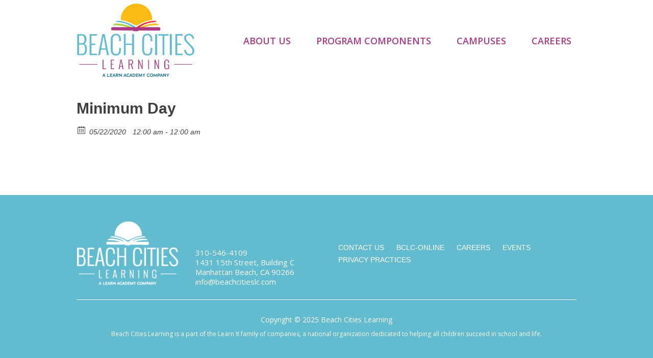

--- FILE ---
content_type: text/css
request_url: https://beachcitieslc.com/wp-content/themes/beachcities/style.css?ver=6.8.3
body_size: 6680
content:
/*
Theme Name: BeachCities
Theme URI: http://firestride.com
Author: Alan Rugh
Author URI: http://firestride.com
Description: Theme for Beach Cities Website Community
Version: 1.0.0
License: GNU General Public License v2 or later
License URI: http://www.gnu.org/licenses/gpl-2.0.html
Text Domain: beachcities
Tags:
 
--------------------------------------------------------------*/

@import url('https://fonts.googleapis.com/css?family=Poppins:400,600,700');
@import url('https://fonts.googleapis.com/css?family=Open+Sans:400,600,700');
@import url('https://fonts.googleapis.com/css?family=Oswald:400,700');

/*--------------------------------------------------------------
# Normalize
--------------------------------------------------------------*/

.new_location {
    display: block;
    margin-left: auto;
    margin-right: auto;
    padding-top: 50px;
}

html {
    font-family: sans-serif;
    -webkit-text-size-adjust: 100%;
    -ms-text-size-adjust: 100%;
    height: 100%;
}

body {
    margin: 0;
    height: 100%;
}

article,
aside,
details,
figcaption,
figure,
footer,
header,
main,
menu,
nav,
section,
summary {
    display: block;
}

audio,
canvas,
progress,
video {
    display: inline-block;
    vertical-align: baseline;
}

audio:not([controls]) {
    display: none;
    height: 0;
}

[hidden],
template {
    display: none;
}

a {
    background-color: transparent;
    text-decoration: none;
}

a:active,
a:hover {
    outline: 0;
}

abbr[title] {
    border-bottom: 1px dotted;
}

b,
strong {
    font-weight: bold;
}

dfn {
    font-style: italic;
}

h1 {
    font-size: 2em;
    margin: 0.67em 0;
}

mark {
    background: #ff0;
    color: #000;
}

small {
    font-size: 80%;
}

sub,
sup {
    font-size: 75%;
    line-height: 0;
    position: relative;
    vertical-align: baseline;
}

sup {
    top: -0.5em;
}

sub {
    bottom: -0.25em;
}

img {
    border: 0;
}

svg:not(:root) {
    overflow: hidden;
}

figure {
    margin: 1em 40px;
}

hr {
    box-sizing: content-box;
    height: 0;
}

pre {
    overflow: auto;
}

code,
kbd,
pre,
samp {
    font-family: monospace, monospace;
    font-size: 1em;
}

button,
input,
optgroup,
select,
textarea {
    color: inherit;
    font: inherit;
    margin: 0;
}

button {
    overflow: visible;
}

button,
select {
    text-transform: none;
}

button,
html input[type="button"],
input[type="reset"],
input[type="submit"] {
    -webkit-appearance: button;
    cursor: pointer;
}

button[disabled],
html input[disabled] {
    cursor: default;
}

button::-moz-focus-inner,
input::-moz-focus-inner {
    border: 0;
    padding: 0;
}

input {
    line-height: normal;
}

input[type="checkbox"],
input[type="radio"] {
    box-sizing: border-box;
    padding: 0;
}

input[type="number"]::-webkit-inner-spin-button,
input[type="number"]::-webkit-outer-spin-button {
    height: auto;
}

input[type="search"]::-webkit-search-cancel-button,
input[type="search"]::-webkit-search-decoration {
    -webkit-appearance: none;
}

fieldset {
    border: 1px solid #c0c0c0;
    margin: 0 2px;
    padding: 0.35em 0.625em 0.75em;
}

legend {
    border: 0;
    padding: 0;
}

textarea {
    overflow: auto;
}

optgroup {
    font-weight: bold;
}

table {
    border-collapse: collapse;
    border-spacing: 0;
}

td,
th {
    padding: 0;
}


/*--------------------------------------------------------------
# Typography
--------------------------------------------------------------*/

body,
button,
input,
select,
textarea {
    color: #404040;
    font-family: sans-serif;
    font-size: 16px;
    font-size: 1rem;
    line-height: 1.5;
}

h1,
h2,
h3,
h4,
h5,
h6 {
    clear: both;
}

p {
    margin-bottom: 1.5em;
}

dfn,
cite,
em,
i {
    font-style: italic;
}

blockquote {
    margin: 0 1.5em;
}

address {
    margin: 0 0 1.5em;
}

pre {
    background: #eee;
    font-family: "Courier 10 Pitch", Courier, monospace;
    font-size: 15px;
    font-size: 0.9375rem;
    line-height: 1.6;
    margin-bottom: 1.6em;
    max-width: 100%;
    overflow: auto;
    padding: 1.6em;
}

code,
kbd,
tt,
var {
    font-family: Monaco, Consolas, "Andale Mono", "DejaVu Sans Mono", monospace;
    font-size: 15px;
    font-size: 0.9375rem;
}

abbr,
acronym {
    border-bottom: 1px dotted #666;
    cursor: help;
}

mark,
ins {
    background: #fff9c0;
    text-decoration: none;
}

big {
    font-size: 125%;
}


/*--------------------------------------------------------------
# Elements
--------------------------------------------------------------*/

html {
    box-sizing: border-box;
}

*,
*:before,
*:after {
    /* Inherit box-sizing to make it easier to change the property for components that leverage other behavior; see http://css-tricks.com/inheriting-box-sizing-probably-slightly-better-best-practice/ */
    box-sizing: inherit;
}

body {
    background: #fff;
    /* Fallback for when there is no custom background color defined. */
}

blockquote:before,
blockquote:after,
q:before,
q:after {
    content: "";
}

blockquote,
q {
    quotes: "" "";
}

hr {
    background-color: #ccc;
    border: 0;
    height: 1px;
    margin-bottom: 1.5em;
}

ul,
ol {
    margin: 0;
}

ul {
    list-style: disc;
}

ol {
    list-style: decimal;
}

li > ul,
li > ol {
    margin-bottom: 0;
    margin-left: 1.5em;
}

dt {
    font-weight: bold;
}

dd {
    margin: 0 1.5em 1.5em;
}

img {
    height: auto;
    /* Make sure images are scaled correctly. */
    max-width: 100%;
    /* Adhere to container width. */
}

figure {
    margin: 1em 0;
    /* Extra wide images within figure tags don't overflow the content area. */
}

table {
    margin: 0;
    width: 100%;
}


/*--------------------------------------------------------------
# Forms
--------------------------------------------------------------*/

button,
input[type="button"],
input[type="reset"],
input[type="submit"] {
    border: 1px solid;
    border-color: #ccc #ccc #bbb;
    border-radius: 3px;
    background: #e6e6e6;
    box-shadow: inset 0 1px 0 rgba(255, 255, 255, 0.5), inset 0 15px 17px rgba(255, 255, 255, 0.5), inset 0 -5px 12px rgba(0, 0, 0, 0.05);
    color: rgba(0, 0, 0, .8);
    font-size: 12px;
    font-size: 0.75rem;
    line-height: 1;
    padding: .6em 1em .4em;
    text-shadow: 0 1px 0 rgba(255, 255, 255, 0.8);
}

button:hover,
input[type="button"]:hover,
input[type="reset"]:hover,
input[type="submit"]:hover {
    border-color: #ccc #bbb #aaa;
    box-shadow: inset 0 1px 0 rgba(255, 255, 255, 0.8), inset 0 15px 17px rgba(255, 255, 255, 0.8), inset 0 -5px 12px rgba(0, 0, 0, 0.02);
}

button:focus,
input[type="button"]:focus,
input[type="reset"]:focus,
input[type="submit"]:focus,
button:active,
input[type="button"]:active,
input[type="reset"]:active,
input[type="submit"]:active {
    border-color: #aaa #bbb #bbb;
    box-shadow: inset 0 -1px 0 rgba(255, 255, 255, 0.5), inset 0 2px 5px rgba(0, 0, 0, 0.15);
}

input[type="text"],
input[type="email"],
input[type="url"],
input[type="password"],
input[type="search"],
input[type="number"],
input[type="tel"],
input[type="range"],
input[type="date"],
input[type="month"],
input[type="week"],
input[type="time"],
input[type="datetime"],
input[type="datetime-local"],
input[type="color"],
textarea {
    color: #666;
    border: 1px solid #ccc;
    border-radius: 3px;
    padding: 3px;
}

select {
    border: 1px solid #ccc;
}

input[type="text"]:focus,
input[type="email"]:focus,
input[type="url"]:focus,
input[type="password"]:focus,
input[type="search"]:focus,
input[type="number"]:focus,
input[type="tel"]:focus,
input[type="range"]:focus,
input[type="date"]:focus,
input[type="month"]:focus,
input[type="week"]:focus,
input[type="time"]:focus,
input[type="datetime"]:focus,
input[type="datetime-local"]:focus,
input[type="color"]:focus,
textarea:focus {
    color: #111;
}

textarea {
    width: 100%;
}


/*--------------------------------------------------------------
# Navigation
--------------------------------------------------------------*/


/*--------------------------------------------------------------
## Links
--------------------------------------------------------------*/

a:focus {
    outline: thin dotted;
}

a:hover,
a:active {
    outline: 0;
}


/*--------------------------------------------------------------
## Menus
--------------------------------------------------------------*/

.main-navigation {
    clear: both;
    display: block;
    float: right;
}

.main-navigation ul {
    display: none;
    list-style: none;
    margin: 0;
    padding-left: 0;
}

.main-navigation li {
    float: left;
    position: relative;
}

.main-navigation a {
    display: block;
    text-decoration: none;
}

.main-navigation ul ul {
    box-shadow: 0 3px 3px rgba(0, 0, 0, 0.2);
    float: left;
    position: absolute;
    top: 1.5em;
    left: -999em;
    z-index: 99999;
}

.main-navigation ul ul ul {
    left: -999em;
    top: 0;
}

.main-navigation ul ul a {
    width: 200px;
}

.main-navigation ul ul li {}

.main-navigation li:hover > a,
.main-navigation li.focus > a {}

.main-navigation ul ul:hover > a,
.main-navigation ul ul .focus > a {}

.main-navigation ul ul a:hover,
.main-navigation ul ul a.focus {}

.main-navigation ul li:hover > ul,
.main-navigation ul li.focus > ul {
    left: auto;
}

.main-navigation ul ul li:hover > ul,
.main-navigation ul ul li.focus > ul {
    left: 100%;
}

.main-navigation .current_page_item > a,
.main-navigation .current-menu-item > a,
.main-navigation .current_page_ancestor > a,
.main-navigation .current-menu-ancestor > a {}


/* Small menu. */

.menu-toggle,
.main-navigation.toggled ul {
    display: block;
}

@media screen and (min-width: 37.5em) {
    .menu-toggle {
        display: none;
    }
    .main-navigation ul {
        display: block;
    }
}

.site-main .comment-navigation,
.site-main .posts-navigation,
.site-main .post-navigation {
    margin: 0 0 1.5em;
    overflow: hidden;
}

.comment-navigation .nav-previous,
.posts-navigation .nav-previous,
.post-navigation .nav-previous {
    float: left;
    width: 50%;
}

.comment-navigation .nav-next,
.posts-navigation .nav-next,
.post-navigation .nav-next {
    float: right;
    text-align: right;
    width: 50%;
}


/*--------------------------------------------------------------
# Accessibility
--------------------------------------------------------------*/


/* Text meant only for screen readers. */

.screen-reader-text {
    clip: rect(1px, 1px, 1px, 1px);
    position: absolute !important;
    height: 1px;
    width: 1px;
    overflow: hidden;
}

.screen-reader-text:focus {
    background-color: #f1f1f1;
    border-radius: 3px;
    box-shadow: 0 0 2px 2px rgba(0, 0, 0, 0.6);
    clip: auto !important;
    color: #21759b;
    display: block;
    font-size: 14px;
    font-size: 0.875rem;
    font-weight: bold;
    height: auto;
    left: 5px;
    line-height: normal;
    padding: 15px 23px 14px;
    text-decoration: none;
    top: 5px;
    width: auto;
    z-index: 100000;
    /* Above WP toolbar. */
}


/* Do not show the outline on the skip link target. */

#content[tabindex="-1"]:focus {
    outline: 0;
}


/*--------------------------------------------------------------
# Alignments
--------------------------------------------------------------*/

.alignleft {
    display: inline;
    float: left;
    margin-right: 1.5em;
}

.alignright {
    display: inline;
    float: right;
    margin-left: 1.5em;
}

.aligncenter {
    clear: both;
    display: block;
    margin-left: auto;
    margin-right: auto;
}


/*--------------------------------------------------------------
# Clearings
--------------------------------------------------------------*/

.clear:before,
.clear:after,
.entry-content:before,
.entry-content:after,
.comment-content:before,
.comment-content:after,
.site-header:before,
.site-header:after,
.site-content:before,
.site-content:after,
.site-footer:before,
.site-footer:after {
    content: "";
    display: table;
    table-layout: fixed;
}

.clear:after,
.entry-content:after,
.comment-content:after,
.site-header:after,
.site-content:after,
.site-footer:after {
    clear: both;
}

.site-content{
    position:relative;
}


/*--------------------------------------------------------------
# Widgets
--------------------------------------------------------------*/

.widget {
    margin: 0 0 1.5em;
}


/* Make sure select elements fit in widgets. */

.widget select {
    max-width: 100%;
}


/*--------------------------------------------------------------
# Content
--------------------------------------------------------------*/


/*--------------------------------------------------------------
## Posts and pages
--------------------------------------------------------------*/

.sticky {
    display: block;
}

.hentry {
    margin: 0 0 1.5em;
}

.byline,
.updated:not(.published) {
    display: none;
}

.single .byline,
.group-blog .byline {
    display: inline;
}

.page-content,
.entry-content,
.entry-summary {
    margin: 1.5em 0 0;
}

.page-links {
    clear: both;
    margin: 0 0 1.5em;
}


/*--------------------------------------------------------------
## Comments
--------------------------------------------------------------*/

.comment-content a {
    word-wrap: break-word;
}

.bypostauthor {
    display: block;
}


/*--------------------------------------------------------------
# Infinite scroll
--------------------------------------------------------------*/


/* Globally hidden elements when Infinite Scroll is supported and in use. */

.infinite-scroll .posts-navigation,

/* Older / Newer Posts Navigation (always hidden) */

.infinite-scroll.neverending .site-footer {
    /* Theme Footer (when set to scrolling) */
    display: none;
}


/* When Infinite Scroll has reached its end we need to re-display elements that were hidden (via .neverending) before. */

.infinity-end.neverending .site-footer {
    display: block;
}


/*--------------------------------------------------------------
# Media
--------------------------------------------------------------*/

.page-content .wp-smiley,
.entry-content .wp-smiley,
.comment-content .wp-smiley {
    border: none;
    margin-bottom: 0;
    margin-top: 0;
    padding: 0;
}


/* Make sure embeds and iframes fit their containers. */

embed,
iframe,
object {
    max-width: 100%;
}


/*--------------------------------------------------------------
## Captions
--------------------------------------------------------------*/

.wp-caption {
    margin-bottom: 1.5em;
    max-width: 100%;
}

.wp-caption img[class*="wp-image-"] {
    display: block;
    margin-left: auto;
    margin-right: auto;
}

.wp-caption .wp-caption-text {
    margin: 0.8075em 0;
}

.wp-caption-text {
    text-align: center;
}


/*--------------------------------------------------------------
## Galleries
--------------------------------------------------------------*/

.gallery {
    margin-bottom: 1.5em;
}

.gallery-item {
    display: inline-block;
    text-align: center;
    vertical-align: top;
    width: 100%;
}

.gallery-columns-2 .gallery-item {
    max-width: 50%;
}

.gallery-columns-3 .gallery-item {
    max-width: 33.33%;
}

.gallery-columns-4 .gallery-item {
    max-width: 25%;
}

.gallery-columns-5 .gallery-item {
    max-width: 20%;
}

.gallery-columns-6 .gallery-item {
    max-width: 16.66%;
}

.gallery-columns-7 .gallery-item {
    max-width: 14.28%;
}

.gallery-columns-8 .gallery-item {
    max-width: 12.5%;
}

.gallery-columns-9 .gallery-item {
    max-width: 11.11%;
}

.gallery-caption {
    display: block;
}


/*--------------------------------------------------------------------------------------------
## CUSTOM CSS
---------------------------------------------------------------------------------------------*/


/* ## CONSTANTS --------------------------------------------------------------*/

h3 {
    font-family: 'Open Sans', sans-serif;
    font-size: 34px;
    color: #5d5d5e;
    line-height: 38px;
    margin: 0;
}

h5 {
    font-family: 'Poppins', sans-serif;
    font-size: 18px;
    font-weight: 400;
    color: #5d5d5e;
    line-height: 24px;
}

p {
    font-family: 'Open Sans', sans-serif;
    font-weight: 400;
    color: #5d5d5e;
    font-size: 15px;
    line-height: 18px;
    margin: 10px;
}

.white-text {
    color: #fff !important;
}

.gray-horizontal {
    position: relative;
    height: 2px;
    width: 100px;
    background-color: #5d5d5e;
    margin: 0px 15px 20px 0px !important;
}

#top-content-wrap {
    position: relative;
    overflow: auto;
    margin: 0px;
    top: 0px;
    background-size: cover;
    background-position: center;
}

#top-content-wrap {
    width: 100%;
}

.centered-contained {
    position: relative;
    display: block;
    width: 980px;
    margin: 0 auto;
}

.container-one-third {
    position: relative;
    float: left;
    width: 25%;
    text-align: left;
    word-spacing: -1;
    vertical-align: top;
}

.container-two-third {
    position: relative;
    float: left;
    width: 75%;
    word-spacing: -1;
    vertical-align: top;
    text-align: left;
}

.one-third,
.one-third-circle {
    position: relative;
    vertical-align: top;
    float: left;
    width: 33%;
    height: 100%;
}

.two-third {
    position: relative;
    vertical-align: top;
    float: left;
    width: 66%;
    height: 100%;
}


/* ## DESKTOP MENU STYLES --------------------------------------------------------------*/

#nav-menu-container {
    position: relative;
    width: 100%;
    z-index: 100;
}

#top-menu {
    position: relative;
    background-color: #000;
    display: block;
    height: 40px;
    text-align: right;
}

.fa-social-icons {
    margin-left: -20px;
}

#menu-top-menu li,
#primary-menu li,
#footer-menu li {
    list-style: none !important;
    display: inline-block;
}

#menu-top-menu li {
    padding-left: 20px;
}

#primary-menu {
    margin-right: -15px;
}

#menu-top-menu li a:link,
#menu-top-menu li a:visited,
#menu-top-menu li a:hover,
#menu-top-menu li a:active {
    font-family: 'Roboto', sans-serif;
    font-size: 14px;
    font-weight: 400;
    color: #ababab !important;
    text-decoration: none;
    line-height: 40px;
}

#menu-top-menu li a:hover {
    color: #fac70e !important;
}

#primary-menu li a:link,
#primary-menu li a:visited,
#primary-menu li a:hover,
#primary-menu li a:active {
    font-family: 'Open Sans', sans-serif;
    font-size: 18px;
    font-weight: 600;
    color: #5d5e5e;
    text-decoration: none;
    line-height: 20px;
    padding: 10px 0px;
    margin: 0px 25px;
}

#primary-menu li a:hover {
    border-bottom: 2px solid #5d5e5e;
}

#primary-menu li:hover > ul {}

.sub-menu {
    margin-top: 18px !important;
}

.sub-menu li a:link,
.sub-menu li a:visited,
.sub-menu li a:hover,
.sub-menu li a:active {
    font-family: 'Roboto', sans-serif;
    text-align: left !important;
    padding: 11px 10px !important;
    color: #5d5e5e !important;
    background-image: none !important;
}

.sub-menu li {
    background-color: #fff !important;
    width: 100%;
}

.sub-menu li:hover {
    border-bottom: none !important;
    background-color: #fccd09 !important;
    width: 100%;
}

#primary-menu li:hover > ul li a:hover {
    border-bottom: none !important;
    background-color: #fccd09 !important;
}

#site-navigation {
    position: relative;
    margin-top: 30px;
}

#main-nav-menu {
    position: relative;
    height: 100px;
    text-align: right;
}

.main-navigation {
    float: right;
}


/* ## MOBILE MENU STYLES  --------------------------------------------------------------*/

body.admin-bar #wprmenu_menu.left,
body.admin-bar #wprmenu_menu.right {
    top: 160px;
}

#wprmenu_bar {
    background-color: #000 !important;
}

#wprmenu_bar .wprmenu_icon span {
    background: #fff !important;
}

#wprmenu_menu.left,
#wprmenu_menu.right {
    background: #5d5e5e;
}

#wprmenu_menu.wprmenu_levels ul li {
    border-bottom: 1px solid #fff !important;
    border-top: 0px solid #fff !important;
}

#wprmenu_menu .wprmenu_icon_par {
    border-right: 1px solid #fff !important;
}

#wprmenu_menu ul li a,
#wprmenu_menu .wprmenu_icon_par {
    color: #fff !important;
}

#wprmenu_menu ul li a:hover {
    color: #fbd73c !important;
}

#wprmenu_menu.wprmenu_levels ul li ul li {
    background-color: #000 !important;
}


/* ## HEADER --------------------------------------------------------------*/

#header-main-logo {
    position: absolute;
    float: left;
    width: 150px;
    margin-top: 5px;
    z-index: 500;
}

#main-nav-menu {
    position: relative;
    height: 100px;
    text-align: right;
    background-color: #fff;
}


/* ## HOMEPAGE --------------------------------------------------------------*/

#homepage-main-header {
    position: relative;
    width: 980px;
    margin: 200px auto 50px auto;
}

#homepage-header-size {
    width: 550px;
    display: block;
    padding: 10px 20px
}

#homepage-main-header h1 {
    font-family: 'Oswald', sans-serif;
    font-weight: 400;
    font-size: 36px;
    color: #5d5d5e;
    line-height: 40px;
    display: inline;
   
}

#homepage-main-header h1 span {
    position: relative;
}

#homepage-main-header h1 .sub {
    font-family: 'Poppins', sans-serif;
    font-weight: 400;
    font-size: 28px;
    color: #fff;
    line-height: 36px !important;
    display: inline;
}


/* Modules */


/* Homepage Modules ========================================================= */

#homepage-service-module-container {
    position: relative;
    width: 980px;
    margin: 0 auto 100px auto;
    text-align: center;
    display: block;
    overflow: auto;
}

.modules-row-three {
    width: 32%;
    margin-left: 1%;
    height: 175px;
    position: relative;
    display: block;
    float: left;
    background-image: url('images/homepage-title-background-color.png');
    background-repeat: repeat;
    text-align: left;
    vertical-align: top;
}

.modules-row-three .white-horizontal {
    position: relative;
    height: 4px;
    width: 100px;
    background-color: #fff;
    margin: 10px auto 10px auto !important;
}

.modules-row-three h2 {
    color: #fff;
    font-family: 'Poppins', sans-serif;
    font-weight: 400 !important;
    font-size: 18px !important;
    line-height: 19px !important;
    padding: 7px;
    margin: 0px !important;
    display: table-cell;
    vertical-align: middle;
}

.display-table {
    display: table;
}

.align-center {
    text-align: center;
}

.align-left {
    text-align: left;
}

.homepage-module-icon {
    font-size: 60px !important;
    color: #fff;
    display: table-cell !important;
    vertical-align: middle;
    margin: 0 auto;
}

.button-transparent {
    position: relative;
    display: block;
    width: 133px;
    height: 30px;
    text-align: center;
    margin: 20px auto 0px auto;
    background-color: transparent;
    cursor: pointer;
    border: 2px solid #fff;
}

.button-transparent:hover {
    background-color: #1a456a;
}

.button-transparent-large {
    position: relative;
    display: inline-block;
    height: 40px;
    text-align: center;
    margin: 20px auto 0px auto;
    background-color: transparent;
    cursor: pointer;
    border: 2px solid #fff;
    vertical-align: top;
    padding: 3px 15px;
}

.button-transparent-large:hover {
    background-color: #1a456a;
}

.button-transparent-large p {
    color: #fff;
    font-family: 'Open Sans', sans-serif;
    font-weight: 600;
    font-size: 16px;
    line-height: 30px;
    margin: 0px;
}

.button-blue {
    position: relative;
    width: 100%;
    height: 35px;
    text-align: center;
    margin: 10px auto 20px auto;
    background-color: #5d5e5e;
    cursor: pointer;
    border: 2px solid #5d5e5e;
    display: table;
}

.button-blue:hover,
.button-blue:hover p {
    background-color: #fff;
    color: #5d5e5e !important;
}

.button-transparent p {
    color: #fff;
    font-family: 'Open Sans', sans-serif;
    font-weight: 600;
    font-size: 14px;
    line-height: 26px;
    margin: 0px;
}

.button-blue p {
    color: #fff;
    font-family: 'Open Sans', sans-serif;
    font-weight: 600;
    font-size: 17px;
    line-height: 35px;
    margin: 0px;
}


/* ## CONSTANTS - MODULES --------------------------------------------------------------*/

.full-width-strip {
    position: relative;
    width: 100%;
    text-align: center;
    background-size: cover;
    background-position: center;
    margin: 50px 0px;
    display: table;
}

.centered-module {
    position: relative;
    width: 980px;
    height: 100%;
    margin: 0 auto;
    display: block;
    z-index: 10;
}

.centered-module h3 {
    text-align: left;
}

.white-to-blue-gradient {
    position: absolute;
    top: 0;
    left: 0;
    width: 100%;
    height: 100%;
    background-size: 100% 100%;
    background-image: url('images/white-to-blue-gradient.png');
}

.circle {
    margin: 10px auto 10px auto;
    border-radius: 50%;
    width: 220px;
    height: 220px;
    display: table;
    /* width and height can be anything, as long as they're equal */
}

.circle h4 {
    font-family: 'Oswald', sans-serif;
    font-weight: 400;
    font-size: 28px;
    color: #fff;
    line-height: 30px;
    display: table-cell;
    vertical-align: middle;
}

.circle-description {
    padding: 20px;
    font-family: 'Open Sans', sans-serif;
    font-weight: 400;
    font-size: 17px;
    line-height: 19px;
    margin: 0px;
    text-align: left;
}

.orange-bg {
    background-color: #f1921f;
}

.red-bg {
    background-color: #bf2065;
}

.yellow-bg {
    background-color: #fccd09;
}


/* ## SUBPAGE HEADER --------------------------------------------------------------*/

#subpage-image-wrap {
    position: relative;
    overflow: auto;
    margin: 0px;
    top: 0px;
    background-size: cover;
    background-position: center;
    height: 400px;
}

#subpage-header-size {
    width: 550px;
    display: block;
    /* padding: 10px 20px; */
    padding-left:10px;
}

#subpage-main-header {
    position: relative;
    width: 980px;
    margin: 275px auto 0px auto;
}

#subpage-main-color-header {
    position: relative;
    width: 100%;
    height:175px;
    text-align:center;
}

#subpage-main-color-header #subpage-header-size{
    position:relative;
    display:table;
    height:100%;
    width:980px;
    text-align:left;
    margin:0 auto;

}

#subpage-main-header h1, #subpage-main-color-header h1 {
    font-family: 'Oswald', sans-serif;
    font-weight: 400;
    font-size: 36px;
    color: #5d5d5e;
    line-height: 40px;
    display: inline;
}

#subpage-main-color-header h1{
    display:table-cell;
    vertical-align:middle;
}

#subpage-main-header h1 span, #subpage-main-color-header h1 span {
    position: relative;
}

.centered-main-content {
    position: relative;
    width: 980px;
    height: 100%;
    margin: 0 auto;
    display: block;
    z-index: 10;
}

.centered-main-content h1 {
    font-family: 'Oswald', sans-serif;
    font-weight: 400;
    font-size: 36px;
    color: #5d5d5e;
    line-height: 40px;
    display: inline;
}

.centered-main-content h2 {
    font-family: 'Oswald', sans-serif;
    font-size: 38px;
    font-weight: 400;
    color: #5d5d5e;
    line-height: 42px;
    margin: 0;
    text-align: left;
    margin: 10px 0px;
}

.centered-main-content h3 {
    font-family: 'Oswald', sans-serif;
    font-size: 34px;
    font-weight: 400;
    color: #5d5d5e;
    line-height: 38px;
    margin: 0;
    text-align: left;
    margin: 10px 0px;
}

.centered-main-content h4 {
    font-family: 'Oswald', sans-serif;
    font-size: 26px;
    font-weight: 400;
    color: #5d5d5e;
    line-height: 30px;
    margin: 0;
    text-align: left;
    margin: 10px 0px;
    display:inline;
}

.centered-main-content h5 {
    font-family: 'Oswald', sans-serif;
    font-size: 21px;
    font-weight: 400;
    color: #5d5d5e;
    line-height: 24px;
    margin: 0;
    text-align: left;
    margin: 10px 0px;
}

.centered-main-content h6 {
    font-family: 'Oswald', sans-serif;
    font-size: 17px;
    font-weight: 400;
    color: #5d5d5e;
    line-height: 20px;
    margin: 0;
    text-align: left;
    margin: 10px 0px;
}

.centered-main-content p {
    font-family: 'Open Sans', sans-serif;
    font-weight: 400;
    color: #5d5d5e;
    font-size: 15px;
    line-height: 18px;
    margin: 20px 0px !important;
}

.centered-main-content p a:link,
.centered-main-content ol a:link,
.centered-main-content ul a:link {
    font-family: 'Open Sans', sans-serif;
    font-weight: 400;
    color: #bc2063;
    font-size: 15px;
    line-height: 18px;
    margin: 20px 0px !important;
    text-decoration: none;
}

.centered-main-content p a:visited,
.centered-main-content ol a:visited,
.centered-main-content ul a:visited {
    font-family: 'Open Sans', sans-serif;
    font-weight: 400;
    color: #bc2063;
    font-size: 15px;
    line-height: 18px;
    margin: 20px 0px !important;
    text-decoration: none;
}

.centered-main-content p a:hover,
.centered-main-content ol a:hover,
.centered-main-content ul a:hover {
    text-decoration: underline;
}

.centered-main-content p a:active,
.centered-main-content ol a:active,
.centered-main-content ul a:active {
    font-family: 'Open Sans', sans-serif;
    font-weight: 400;
    color: #bc2063;
    font-size: 15px;
    line-height: 18px;
    margin: 20px 0px !important;
    text-decoration: none;
}

.centered-main-content ol,
.centered-main-content ul,
.centered-main-content li {
    font-family: 'Open Sans', sans-serif;
    font-weight: 400;
    color: #5d5d5e;
    font-size: 15px;
    line-height: 18px;
    margin: 7px 0px !important;
}

.centered-main-content hr {
    width: 100%;
    height: 1px;
    border-top:1px dotted #5d5d5e;
    background-color:transparent;
    margin-bottom: 1.5em;
    margin-top: 1.5em;
}

.cta_button {
    position: relative;
    display: inline;
    padding: 5px 15px;
    z-index: 900;
    cursor: pointer;
    margin: 2px;
}

.cta_button {
    font-family: 'Open Sans', sans-serif;
    font-weight: 700;
    color: #fff !important;
    ;
    font-size: 15px;
    line-height: 18px;
    vertical-align: middle;
    overflow: hidden;
    white-space: nowrap;
}

.cta_button p {
    display: inline;
    color: #fff;
}

p .cta_button:link {
    font-family: 'Open Sans', sans-serif;
    font-weight: 700 !important;
    color: #fff !important;
    font-size: 15px;
    line-height: 18px;
    vertical-align: middle;
    display: inline;
    text-decoration: none;
}

p .cta_button:visited {
    font-family: 'Open Sans', sans-serif;
    font-weight: 700 !important;
    color: #fff !important;
    font-size: 15px;
    line-height: 18px;
    color: #fff;
    vertical-align: middle;
    display: inline;
    text-decoration: none;
}

p .cta_button:hover {
    font-family: 'Open Sans', sans-serif;
    font-weight: 700 !important;
    color: #fff !important;
    font-size: 15px;
    line-height: 18px;
    color: #fff;
    vertical-align: middle;
    display: inline;
    text-decoration: none !important;
}

p .cta_button:active {
    font-family: 'Open Sans', sans-serif;
    font-weight: 700 !important;
    color: #fff !important;
    font-size: 15px;
    line-height: 18px;
    vertical-align: middle;
    display: inline;
    text-decoration: none;
}

blockquote{
    margin:10px 0px;
    padding:3px 25px;
    background-color:#bf2065;
}

.centered-main-content blockquote p{
    font-family: 'Oswald', sans-serif;
    font-size: 24px;
    font-weight: 400;
    color: #fff;
    line-height: 27px;
    margin: 0;
    text-align: left;
    margin: 10px 0px;
}

.square_bullets{
    list-style-type:square;
}

/* -- Background colors */

.bg_gray {
    background-color: #333;
}

.bg_dark_blue {
    background-color: #00406e;
}

a .bg_dark_blue:link,
.bg_dark_blue_button {
    background-color: #00406e;
}

p .bg_dark_blue:hover {
    background-color: #005796;
}

.bg_orange {
    background-color: #f1921f;
}

a .bg_orange:link,
.bg_orange_button {
    background-color: #f1921f;
}

p .bg_blue:hover {
    background-color: #0094d5;
}

.bg_blue {
    background-color: #4195e9;
}

a .bg_blue:link,
.bg_blue_button {
    background-color: #4195e9;
}

p .bg_blue:hover {
    background-color: #0094d5;
}

.bg_turquoise {
    background-color: #01d0e2;
}

a .bg_turquoise:link,
.bg_turquoise_button {
    background-color: #01b5c5;
}

p .bg_turquoise:hover {
    background-color: #01d4e7;
}

.bg_aqua {
    background-color: #00edd1;
}

a .bg_aqua:link,
.bg_aqua_button {
    background-color: #00d4bb;
}

p .bg_aqua:hover {
    background-color: #5cf7bf;
}

.bg_green {
    background-color: #81ff60;
}

a .bg_green:link,
.bg_green_button {
    background-color: #6bd450;
}

.bg_yellow {
    background-color: #ae8e04;
}

a .bg_yellow:link,
.bg_yellow_button {
    background-color: #ae8e04;
}

.bg_red {
    background-color: #bf2065;
}

a .bg_red:link,
.bg_red_button {
    background-color: #bf2065;
}

p .bg_red:hover,
.bg_red_button:hover,
p .bg_orange:hover,
.bg_orange_button:hover,
p .bg_blue:hover,
.bg_blue_button:hover,
p .bg_yellow:hover,
.bg_yellow_button:hover {
    background-color: #5d5d5e;
}

p .bg_red:hover {
    background-color: #5d5d5e;
}

a {
    text-decoration: none;
}

td.mce-custom-color-btn{
    display:none !important;
}

img.alignright { float: right; margin: 0 0 1em 1em; }
img.alignleft { float: left; margin: 0 1em 1em 0; }
img.aligncenter { display: block; margin-left: auto; margin-right: auto; }
.alignright { float: right; }
.alignleft { float: left; }
.aligncenter { display: block; margin-left: auto; margin-right: auto; }


/* ## FOOTER  --------------------------------------------------------------*/

#footer-container {
    position: relative;
    width: 100%;
    background-color: #5d5d5e;
    padding: 50px 0px;
    text-align: left;
}

#footer-address-container {
    width: 250px;
    display: table-cell;
    vertical-align: bottom;
    height: 115px;
    text-align: left;
    padding: 0px 20px;
    font-family: 'Open Sans', sans-serif;
    font-weight: 400;
    font-size: 15px;
    line-height: 19px;
    color: #fff;
}

.footer-image {
    width: 200px;
    display: table-cell;
    vertical-align: bottom;
    margin-right: 50px;
}

.site-info {
    text-align: left;
    display: table;
}

.site-info p {
    font-family: 'Open Sans', sans-serif;
    font-weight: 400;
    color: #fff;
    font-size: 15px;
    line-height: 18px;
    margin: 10px;
}

#footer-menu {
    display: table-cell;
    vertical-align: middle;
}

#footer-menu li a:link,
#footer-menu li a:visited,
#footer-menu li a:hover,
#footer-menu li a:active {
    font-family: 'Roboto', sans-serif;
    font-size: 14px;
    font-weight: 500;
    color: #fff;
    text-decoration: none;
    line-height: 20px;
    padding: 5px 10px;
}

#footer-menu li:hover,
#footer-menu li:hover a {
    background-color: #fff;
    color: #5d5d5e;
}

#footer-menu li:hover > ul {}

.footer-copyright {
    border-top: 1px solid #fff;
    margin-top: 25px;
    margin-bottom: 25px;
    padding-top: 20px;
}

.footer-copyright p {
    font-family: 'Open Sans', sans-serif;
    font-weight: 400;
    text-align: center;
    color: #fff;
    font-size: 14px;
    line-height: 18px;
    margin: 10px;
}

.quote-01{
    display:block;
    background-color:#9cbee3;
    padding:7px 20px;
    width:100%;
}

.quote-01 p{
    font-family: 'Oswald', sans-serif;
    font-size: 21px;
    font-weight: 400;
    color: #fff;
    line-height: 29px;
    margin: 0;
    text-align: left;
    border-left:2px solid white;
    padding-left:12px;
}

.quote-02{
    display:block;
    padding:7px 20px;
    width:250px;
    float:right;
}

.quote-02 p{
    color: #5d5d5e;
    font-family: 'Open Sans', sans-serif;
    font-weight: 600;
    font-size: 12px;
    line-height: 16px;
    margin: 0px;
    border-top:2px solid #c02467;
    border-bottom:2px solid #c02467;
    padding:8px 10px;
}

#wprmenu_menu{
    top:118px !important;
}

.line-wrap{
    /* border-left:4px solid; */
    /* border-color:;*/
    /* display:block;*/
    /* padding-left:20px;*/
    /* padding-top:2px;*/
    /* padding-bottom:2px;*/

}


/* ## MOBILE   --------------------------------------------------------------*/

@media only screen and (max-width: 979px) {
    .centered-contained {
        width: 100%;
        padding-right: 20px;
    }
    #header-main-logo {
        margin-left: 20px;
    }
}

@media only screen and (max-width: 950px) {
    .centered-module {
        width: 100%;
    }
    .top-content-wrap {
        display: hidden;
    }
}

@media only screen and (max-width: 850px) {
    #top-menu,
    #site-navigation {
        display: none;
    }
    #wprmenu_bar {
        height: 120px;
        background-color: #ffffff !important;
    }
    #header-main-logo {
        margin-top: -40px !important;
        position: fixed;
    }
    #wprmenu_bar .wprmenu_icon span {
        background: #5d5d5e !important;
    }
    #homepage-service-module-container,
    #homepage-main-header,
    #homepage-header-size,
    #subpage-main-header,
    #subpage-header-size,
    #subpage-main-color-header #subpage-header-size 
     {
        width: 100%;
    }
    .centered-main-content {
        width: 90%;
        margin: 0px 5%;
    }
    #homepage-main-header {
        text-align: center;
        margin-top: 130px;
    }
    .modules-row-three {
        width: 46%;
        height: 210px;
        margin-bottom: 10px;
        margin-left: 2%;
    }
    .container-two-third,
    .container-one-third {
        width: 96%;
        margin: 0 2%;
    }
    #footer-menu {
        display: none;
    }
    .main-navigation,
    .main-navigation li {
        float: right;
    }
    #main-nav-menu {
        background-color: transparent;
    }
    .one-third-circle {
        width: 90%;
        margin-left: 5%;
        margin-right: 5%;
    }
    .site-info {
        display: block;
        text-align: center;
    }
    .footer-image,
    #footer-address-container {
        margin: 20px 0px;
        display: inline-block;
        text-align: center;
    }

    .centered-main-content{
        padding:10px 0px;
    }
}

@media only screen and (max-width: 550px) {
    .modules-row-three {
        width: 90%;
        height: 210px;
        margin-bottom: 10px;
        margin-left: 5%;
    }
    #subpage-image-wrap {
        height: 250px;
    }
    #subpage-main-header {
        margin: 100px auto 0px auto;
    }
    .alignright{
        float:none !important;
        margin:0px;
    }

    img.alignright{
        margin:0px;
        padding:10px 0px;
    }
}

@media only screen and (max-width: 470px) {
    #homepage-main-header h1 {
        font-size: 25px;
        line-height: 28px;
    }
    #subpage-header-size h1 {
        font-size: 38px !important;
        line-height: 42px !important;
    }
    .modules-row-three h2 {
        font-size: 15px !important;
        line-height: 18px !important;
    }
    .quote-02{
        display: block;
        padding: 7px 5%;
        width: 95%;
        float:none;
    }
}
